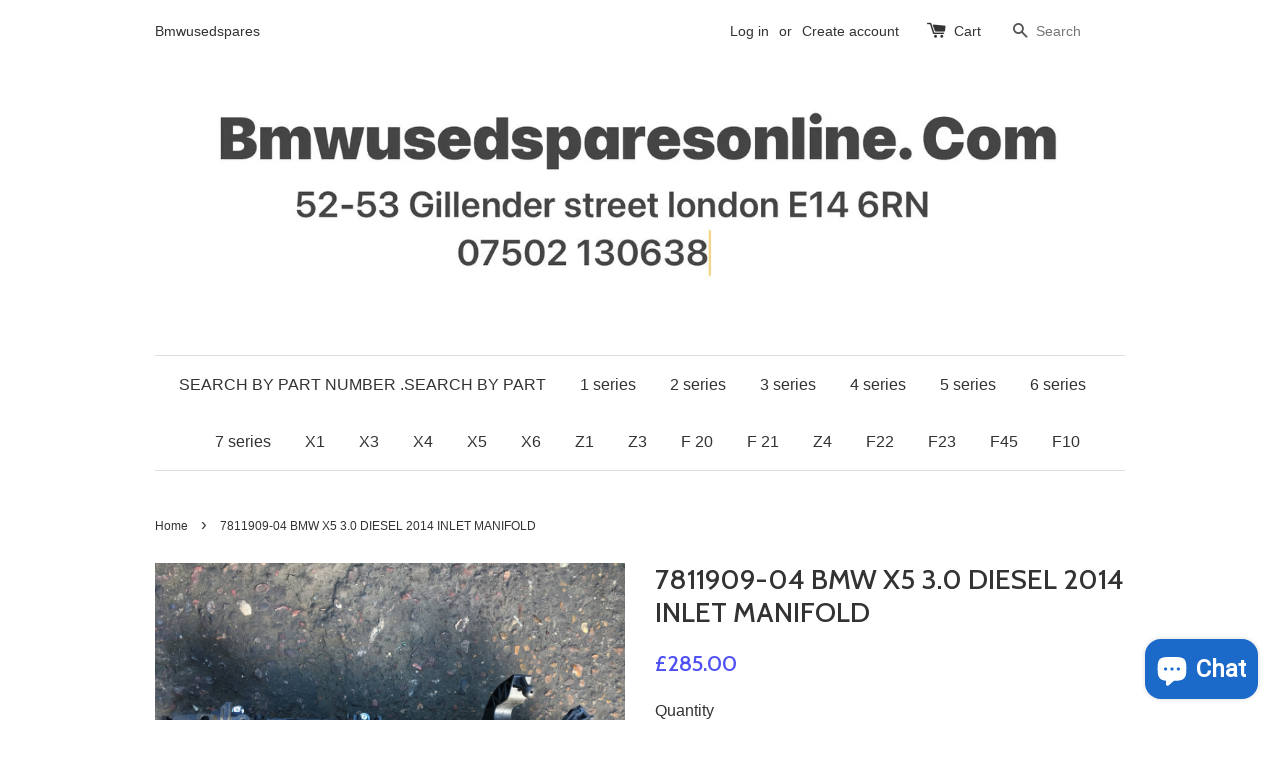

--- FILE ---
content_type: text/html; charset=utf-8
request_url: https://bmwusedsparesonline.com/products/7811909-04-bmw-x5-3-0-diesel-2014-inletmanifold
body_size: 15328
content:
<!doctype html>
<!--[if lt IE 7]><html class="no-js lt-ie9 lt-ie8 lt-ie7" lang="en"> <![endif]-->
<!--[if IE 7]><html class="no-js lt-ie9 lt-ie8" lang="en"> <![endif]-->
<!--[if IE 8]><html class="no-js lt-ie9" lang="en"> <![endif]-->
<!--[if IE 9 ]><html class="ie9 no-js"> <![endif]-->
<!--[if (gt IE 9)|!(IE)]><!--> <html class="no-js"> <!--<![endif]-->
<head>

  <!-- Basic page needs ================================================== -->
  <meta charset="utf-8">
  <meta http-equiv="X-UA-Compatible" content="IE=edge,chrome=1">

  

  <!-- Title and description ================================================== -->
  <title>
  7811909-04 BMW X5 3.0 DIESEL 2014 INLET MANIFOLD &ndash; Bmwusedsparesonline.com
  </title>

  
  <meta name="description" content="Used  BMW X5 3.0 DIESEL INLET MANIFOLD 2014    7811909">
  

  <!-- Social meta ================================================== -->
  

  <meta property="og:type" content="product">
  <meta property="og:title" content="7811909-04 BMW X5 3.0 DIESEL 2014 INLET MANIFOLD">
  <meta property="og:url" content="https://bmwusedsparesonline.com/products/7811909-04-bmw-x5-3-0-diesel-2014-inletmanifold">
  
  <meta property="og:image" content="http://bmwusedsparesonline.com/cdn/shop/products/IMG_2109_grande.JPG?v=1571439104">
  <meta property="og:image:secure_url" content="https://bmwusedsparesonline.com/cdn/shop/products/IMG_2109_grande.JPG?v=1571439104">
  
  <meta property="og:image" content="http://bmwusedsparesonline.com/cdn/shop/products/IMG_2110_grande.JPG?v=1571439104">
  <meta property="og:image:secure_url" content="https://bmwusedsparesonline.com/cdn/shop/products/IMG_2110_grande.JPG?v=1571439104">
  
  <meta property="og:price:amount" content="285.00">
  <meta property="og:price:currency" content="GBP">


  <meta property="og:description" content="Used  BMW X5 3.0 DIESEL INLET MANIFOLD 2014    7811909">

<meta property="og:site_name" content="Bmwusedsparesonline.com">



<meta name="twitter:card" content="summary">




  <meta name="twitter:title" content="7811909-04 BMW X5 3.0 DIESEL 2014 INLET MANIFOLD">
  <meta name="twitter:description" content="Used 
BMW X5 3.0 DIESEL INLET MANIFOLD 2014
   7811909">
  <meta name="twitter:image" content="https://bmwusedsparesonline.com/cdn/shop/products/IMG_2109_medium.JPG?v=1571439104">
  <meta name="twitter:image:width" content="240">
  <meta name="twitter:image:height" content="240">



  <!-- Helpers ================================================== -->
  <link rel="canonical" href="https://bmwusedsparesonline.com/products/7811909-04-bmw-x5-3-0-diesel-2014-inletmanifold">
  <meta name="viewport" content="width=device-width,initial-scale=1">
  <meta name="theme-color" content="#4f51f4">

  <!-- CSS ================================================== -->
  <link href="//bmwusedsparesonline.com/cdn/shop/t/1/assets/timber.scss.css?v=31876525412432381421703094303" rel="stylesheet" type="text/css" media="all" />
  <link href="//bmwusedsparesonline.com/cdn/shop/t/1/assets/theme.scss.css?v=9381262140706373931703094303" rel="stylesheet" type="text/css" media="all" />

  

  
    
    
    <link href="//fonts.googleapis.com/css?family=Cabin:500" rel="stylesheet" type="text/css" media="all" />
  




  <!-- Header hook for plugins ================================================== -->
  <script>window.performance && window.performance.mark && window.performance.mark('shopify.content_for_header.start');</script><meta name="google-site-verification" content="BHWQhyV0_Q-ikcFqm3j15cb2K6kFW32zByVm60pnWJo">
<meta name="facebook-domain-verification" content="jaafb162idpit3861uofe0ir542vpx">
<meta name="facebook-domain-verification" content="jaafb162idpit3861uofe0ir542vpx">
<meta id="shopify-digital-wallet" name="shopify-digital-wallet" content="/10612602/digital_wallets/dialog">
<meta name="shopify-checkout-api-token" content="bd031b1b63bacaf9df3cc6bd3420626f">
<meta id="in-context-paypal-metadata" data-shop-id="10612602" data-venmo-supported="false" data-environment="production" data-locale="en_US" data-paypal-v4="true" data-currency="GBP">
<link rel="alternate" type="application/json+oembed" href="https://bmwusedsparesonline.com/products/7811909-04-bmw-x5-3-0-diesel-2014-inletmanifold.oembed">
<script async="async" src="/checkouts/internal/preloads.js?locale=en-GB"></script>
<link rel="preconnect" href="https://shop.app" crossorigin="anonymous">
<script async="async" src="https://shop.app/checkouts/internal/preloads.js?locale=en-GB&shop_id=10612602" crossorigin="anonymous"></script>
<script id="apple-pay-shop-capabilities" type="application/json">{"shopId":10612602,"countryCode":"GB","currencyCode":"GBP","merchantCapabilities":["supports3DS"],"merchantId":"gid:\/\/shopify\/Shop\/10612602","merchantName":"Bmwusedsparesonline.com","requiredBillingContactFields":["postalAddress","email","phone"],"requiredShippingContactFields":["postalAddress","email","phone"],"shippingType":"shipping","supportedNetworks":["visa","maestro","masterCard","amex","discover","elo"],"total":{"type":"pending","label":"Bmwusedsparesonline.com","amount":"1.00"},"shopifyPaymentsEnabled":true,"supportsSubscriptions":true}</script>
<script id="shopify-features" type="application/json">{"accessToken":"bd031b1b63bacaf9df3cc6bd3420626f","betas":["rich-media-storefront-analytics"],"domain":"bmwusedsparesonline.com","predictiveSearch":true,"shopId":10612602,"locale":"en"}</script>
<script>var Shopify = Shopify || {};
Shopify.shop = "bmwusedsparesonline.myshopify.com";
Shopify.locale = "en";
Shopify.currency = {"active":"GBP","rate":"1.0"};
Shopify.country = "GB";
Shopify.theme = {"name":"launchpad-star","id":58544645,"schema_name":null,"schema_version":null,"theme_store_id":null,"role":"main"};
Shopify.theme.handle = "null";
Shopify.theme.style = {"id":null,"handle":null};
Shopify.cdnHost = "bmwusedsparesonline.com/cdn";
Shopify.routes = Shopify.routes || {};
Shopify.routes.root = "/";</script>
<script type="module">!function(o){(o.Shopify=o.Shopify||{}).modules=!0}(window);</script>
<script>!function(o){function n(){var o=[];function n(){o.push(Array.prototype.slice.apply(arguments))}return n.q=o,n}var t=o.Shopify=o.Shopify||{};t.loadFeatures=n(),t.autoloadFeatures=n()}(window);</script>
<script>
  window.ShopifyPay = window.ShopifyPay || {};
  window.ShopifyPay.apiHost = "shop.app\/pay";
  window.ShopifyPay.redirectState = null;
</script>
<script id="shop-js-analytics" type="application/json">{"pageType":"product"}</script>
<script defer="defer" async type="module" src="//bmwusedsparesonline.com/cdn/shopifycloud/shop-js/modules/v2/client.init-shop-cart-sync_BApSsMSl.en.esm.js"></script>
<script defer="defer" async type="module" src="//bmwusedsparesonline.com/cdn/shopifycloud/shop-js/modules/v2/chunk.common_CBoos6YZ.esm.js"></script>
<script type="module">
  await import("//bmwusedsparesonline.com/cdn/shopifycloud/shop-js/modules/v2/client.init-shop-cart-sync_BApSsMSl.en.esm.js");
await import("//bmwusedsparesonline.com/cdn/shopifycloud/shop-js/modules/v2/chunk.common_CBoos6YZ.esm.js");

  window.Shopify.SignInWithShop?.initShopCartSync?.({"fedCMEnabled":true,"windoidEnabled":true});

</script>
<script>
  window.Shopify = window.Shopify || {};
  if (!window.Shopify.featureAssets) window.Shopify.featureAssets = {};
  window.Shopify.featureAssets['shop-js'] = {"shop-cart-sync":["modules/v2/client.shop-cart-sync_DJczDl9f.en.esm.js","modules/v2/chunk.common_CBoos6YZ.esm.js"],"init-fed-cm":["modules/v2/client.init-fed-cm_BzwGC0Wi.en.esm.js","modules/v2/chunk.common_CBoos6YZ.esm.js"],"init-windoid":["modules/v2/client.init-windoid_BS26ThXS.en.esm.js","modules/v2/chunk.common_CBoos6YZ.esm.js"],"shop-cash-offers":["modules/v2/client.shop-cash-offers_DthCPNIO.en.esm.js","modules/v2/chunk.common_CBoos6YZ.esm.js","modules/v2/chunk.modal_Bu1hFZFC.esm.js"],"shop-button":["modules/v2/client.shop-button_D_JX508o.en.esm.js","modules/v2/chunk.common_CBoos6YZ.esm.js"],"init-shop-email-lookup-coordinator":["modules/v2/client.init-shop-email-lookup-coordinator_DFwWcvrS.en.esm.js","modules/v2/chunk.common_CBoos6YZ.esm.js"],"shop-toast-manager":["modules/v2/client.shop-toast-manager_tEhgP2F9.en.esm.js","modules/v2/chunk.common_CBoos6YZ.esm.js"],"shop-login-button":["modules/v2/client.shop-login-button_DwLgFT0K.en.esm.js","modules/v2/chunk.common_CBoos6YZ.esm.js","modules/v2/chunk.modal_Bu1hFZFC.esm.js"],"avatar":["modules/v2/client.avatar_BTnouDA3.en.esm.js"],"init-shop-cart-sync":["modules/v2/client.init-shop-cart-sync_BApSsMSl.en.esm.js","modules/v2/chunk.common_CBoos6YZ.esm.js"],"pay-button":["modules/v2/client.pay-button_BuNmcIr_.en.esm.js","modules/v2/chunk.common_CBoos6YZ.esm.js"],"init-shop-for-new-customer-accounts":["modules/v2/client.init-shop-for-new-customer-accounts_DrjXSI53.en.esm.js","modules/v2/client.shop-login-button_DwLgFT0K.en.esm.js","modules/v2/chunk.common_CBoos6YZ.esm.js","modules/v2/chunk.modal_Bu1hFZFC.esm.js"],"init-customer-accounts-sign-up":["modules/v2/client.init-customer-accounts-sign-up_TlVCiykN.en.esm.js","modules/v2/client.shop-login-button_DwLgFT0K.en.esm.js","modules/v2/chunk.common_CBoos6YZ.esm.js","modules/v2/chunk.modal_Bu1hFZFC.esm.js"],"shop-follow-button":["modules/v2/client.shop-follow-button_C5D3XtBb.en.esm.js","modules/v2/chunk.common_CBoos6YZ.esm.js","modules/v2/chunk.modal_Bu1hFZFC.esm.js"],"checkout-modal":["modules/v2/client.checkout-modal_8TC_1FUY.en.esm.js","modules/v2/chunk.common_CBoos6YZ.esm.js","modules/v2/chunk.modal_Bu1hFZFC.esm.js"],"init-customer-accounts":["modules/v2/client.init-customer-accounts_C0Oh2ljF.en.esm.js","modules/v2/client.shop-login-button_DwLgFT0K.en.esm.js","modules/v2/chunk.common_CBoos6YZ.esm.js","modules/v2/chunk.modal_Bu1hFZFC.esm.js"],"lead-capture":["modules/v2/client.lead-capture_Cq0gfm7I.en.esm.js","modules/v2/chunk.common_CBoos6YZ.esm.js","modules/v2/chunk.modal_Bu1hFZFC.esm.js"],"shop-login":["modules/v2/client.shop-login_BmtnoEUo.en.esm.js","modules/v2/chunk.common_CBoos6YZ.esm.js","modules/v2/chunk.modal_Bu1hFZFC.esm.js"],"payment-terms":["modules/v2/client.payment-terms_BHOWV7U_.en.esm.js","modules/v2/chunk.common_CBoos6YZ.esm.js","modules/v2/chunk.modal_Bu1hFZFC.esm.js"]};
</script>
<script>(function() {
  var isLoaded = false;
  function asyncLoad() {
    if (isLoaded) return;
    isLoaded = true;
    var urls = ["\/\/static.zotabox.com\/0\/8\/08daa94050b15e9fe83dc2f5abc0954f\/widgets.js?shop=bmwusedsparesonline.myshopify.com","https:\/\/cdn.shopify.com\/s\/files\/1\/0683\/1371\/0892\/files\/splmn-shopify-prod-August-31.min.js?v=1693985059\u0026shop=bmwusedsparesonline.myshopify.com","https:\/\/app.aaawebstore.com\/instagram-feed\/appfiles\/aaa-insta-feed-script_v1.js?shop=bmwusedsparesonline.myshopify.com","https:\/\/cdn.nfcube.com\/instafeed-d4fb5b722a9a2c5b3451c7b1d5da6828.js?shop=bmwusedsparesonline.myshopify.com","https:\/\/fb-likes-popup.companytoolsapp.com\/static\/fb-likes-popup\/1043.js?shop=bmwusedsparesonline.myshopify.com"];
    for (var i = 0; i < urls.length; i++) {
      var s = document.createElement('script');
      s.type = 'text/javascript';
      s.async = true;
      s.src = urls[i];
      var x = document.getElementsByTagName('script')[0];
      x.parentNode.insertBefore(s, x);
    }
  };
  if(window.attachEvent) {
    window.attachEvent('onload', asyncLoad);
  } else {
    window.addEventListener('load', asyncLoad, false);
  }
})();</script>
<script id="__st">var __st={"a":10612602,"offset":0,"reqid":"a6e349d9-d32c-495a-80ca-8c32220be21f-1768868246","pageurl":"bmwusedsparesonline.com\/products\/7811909-04-bmw-x5-3-0-diesel-2014-inletmanifold","u":"1092ef1832c4","p":"product","rtyp":"product","rid":9163988745};</script>
<script>window.ShopifyPaypalV4VisibilityTracking = true;</script>
<script id="captcha-bootstrap">!function(){'use strict';const t='contact',e='account',n='new_comment',o=[[t,t],['blogs',n],['comments',n],[t,'customer']],c=[[e,'customer_login'],[e,'guest_login'],[e,'recover_customer_password'],[e,'create_customer']],r=t=>t.map((([t,e])=>`form[action*='/${t}']:not([data-nocaptcha='true']) input[name='form_type'][value='${e}']`)).join(','),a=t=>()=>t?[...document.querySelectorAll(t)].map((t=>t.form)):[];function s(){const t=[...o],e=r(t);return a(e)}const i='password',u='form_key',d=['recaptcha-v3-token','g-recaptcha-response','h-captcha-response',i],f=()=>{try{return window.sessionStorage}catch{return}},m='__shopify_v',_=t=>t.elements[u];function p(t,e,n=!1){try{const o=window.sessionStorage,c=JSON.parse(o.getItem(e)),{data:r}=function(t){const{data:e,action:n}=t;return t[m]||n?{data:e,action:n}:{data:t,action:n}}(c);for(const[e,n]of Object.entries(r))t.elements[e]&&(t.elements[e].value=n);n&&o.removeItem(e)}catch(o){console.error('form repopulation failed',{error:o})}}const l='form_type',E='cptcha';function T(t){t.dataset[E]=!0}const w=window,h=w.document,L='Shopify',v='ce_forms',y='captcha';let A=!1;((t,e)=>{const n=(g='f06e6c50-85a8-45c8-87d0-21a2b65856fe',I='https://cdn.shopify.com/shopifycloud/storefront-forms-hcaptcha/ce_storefront_forms_captcha_hcaptcha.v1.5.2.iife.js',D={infoText:'Protected by hCaptcha',privacyText:'Privacy',termsText:'Terms'},(t,e,n)=>{const o=w[L][v],c=o.bindForm;if(c)return c(t,g,e,D).then(n);var r;o.q.push([[t,g,e,D],n]),r=I,A||(h.body.append(Object.assign(h.createElement('script'),{id:'captcha-provider',async:!0,src:r})),A=!0)});var g,I,D;w[L]=w[L]||{},w[L][v]=w[L][v]||{},w[L][v].q=[],w[L][y]=w[L][y]||{},w[L][y].protect=function(t,e){n(t,void 0,e),T(t)},Object.freeze(w[L][y]),function(t,e,n,w,h,L){const[v,y,A,g]=function(t,e,n){const i=e?o:[],u=t?c:[],d=[...i,...u],f=r(d),m=r(i),_=r(d.filter((([t,e])=>n.includes(e))));return[a(f),a(m),a(_),s()]}(w,h,L),I=t=>{const e=t.target;return e instanceof HTMLFormElement?e:e&&e.form},D=t=>v().includes(t);t.addEventListener('submit',(t=>{const e=I(t);if(!e)return;const n=D(e)&&!e.dataset.hcaptchaBound&&!e.dataset.recaptchaBound,o=_(e),c=g().includes(e)&&(!o||!o.value);(n||c)&&t.preventDefault(),c&&!n&&(function(t){try{if(!f())return;!function(t){const e=f();if(!e)return;const n=_(t);if(!n)return;const o=n.value;o&&e.removeItem(o)}(t);const e=Array.from(Array(32),(()=>Math.random().toString(36)[2])).join('');!function(t,e){_(t)||t.append(Object.assign(document.createElement('input'),{type:'hidden',name:u})),t.elements[u].value=e}(t,e),function(t,e){const n=f();if(!n)return;const o=[...t.querySelectorAll(`input[type='${i}']`)].map((({name:t})=>t)),c=[...d,...o],r={};for(const[a,s]of new FormData(t).entries())c.includes(a)||(r[a]=s);n.setItem(e,JSON.stringify({[m]:1,action:t.action,data:r}))}(t,e)}catch(e){console.error('failed to persist form',e)}}(e),e.submit())}));const S=(t,e)=>{t&&!t.dataset[E]&&(n(t,e.some((e=>e===t))),T(t))};for(const o of['focusin','change'])t.addEventListener(o,(t=>{const e=I(t);D(e)&&S(e,y())}));const B=e.get('form_key'),M=e.get(l),P=B&&M;t.addEventListener('DOMContentLoaded',(()=>{const t=y();if(P)for(const e of t)e.elements[l].value===M&&p(e,B);[...new Set([...A(),...v().filter((t=>'true'===t.dataset.shopifyCaptcha))])].forEach((e=>S(e,t)))}))}(h,new URLSearchParams(w.location.search),n,t,e,['guest_login'])})(!0,!0)}();</script>
<script integrity="sha256-4kQ18oKyAcykRKYeNunJcIwy7WH5gtpwJnB7kiuLZ1E=" data-source-attribution="shopify.loadfeatures" defer="defer" src="//bmwusedsparesonline.com/cdn/shopifycloud/storefront/assets/storefront/load_feature-a0a9edcb.js" crossorigin="anonymous"></script>
<script crossorigin="anonymous" defer="defer" src="//bmwusedsparesonline.com/cdn/shopifycloud/storefront/assets/shopify_pay/storefront-65b4c6d7.js?v=20250812"></script>
<script data-source-attribution="shopify.dynamic_checkout.dynamic.init">var Shopify=Shopify||{};Shopify.PaymentButton=Shopify.PaymentButton||{isStorefrontPortableWallets:!0,init:function(){window.Shopify.PaymentButton.init=function(){};var t=document.createElement("script");t.src="https://bmwusedsparesonline.com/cdn/shopifycloud/portable-wallets/latest/portable-wallets.en.js",t.type="module",document.head.appendChild(t)}};
</script>
<script data-source-attribution="shopify.dynamic_checkout.buyer_consent">
  function portableWalletsHideBuyerConsent(e){var t=document.getElementById("shopify-buyer-consent"),n=document.getElementById("shopify-subscription-policy-button");t&&n&&(t.classList.add("hidden"),t.setAttribute("aria-hidden","true"),n.removeEventListener("click",e))}function portableWalletsShowBuyerConsent(e){var t=document.getElementById("shopify-buyer-consent"),n=document.getElementById("shopify-subscription-policy-button");t&&n&&(t.classList.remove("hidden"),t.removeAttribute("aria-hidden"),n.addEventListener("click",e))}window.Shopify?.PaymentButton&&(window.Shopify.PaymentButton.hideBuyerConsent=portableWalletsHideBuyerConsent,window.Shopify.PaymentButton.showBuyerConsent=portableWalletsShowBuyerConsent);
</script>
<script data-source-attribution="shopify.dynamic_checkout.cart.bootstrap">document.addEventListener("DOMContentLoaded",(function(){function t(){return document.querySelector("shopify-accelerated-checkout-cart, shopify-accelerated-checkout")}if(t())Shopify.PaymentButton.init();else{new MutationObserver((function(e,n){t()&&(Shopify.PaymentButton.init(),n.disconnect())})).observe(document.body,{childList:!0,subtree:!0})}}));
</script>
<link id="shopify-accelerated-checkout-styles" rel="stylesheet" media="screen" href="https://bmwusedsparesonline.com/cdn/shopifycloud/portable-wallets/latest/accelerated-checkout-backwards-compat.css" crossorigin="anonymous">
<style id="shopify-accelerated-checkout-cart">
        #shopify-buyer-consent {
  margin-top: 1em;
  display: inline-block;
  width: 100%;
}

#shopify-buyer-consent.hidden {
  display: none;
}

#shopify-subscription-policy-button {
  background: none;
  border: none;
  padding: 0;
  text-decoration: underline;
  font-size: inherit;
  cursor: pointer;
}

#shopify-subscription-policy-button::before {
  box-shadow: none;
}

      </style>

<script>window.performance && window.performance.mark && window.performance.mark('shopify.content_for_header.end');</script>

  

<!--[if lt IE 9]>
<script src="//cdnjs.cloudflare.com/ajax/libs/html5shiv/3.7.2/html5shiv.min.js" type="text/javascript"></script>
<script src="//bmwusedsparesonline.com/cdn/shop/t/1/assets/respond.min.js?v=52248677837542619231447576415" type="text/javascript"></script>
<link href="//bmwusedsparesonline.com/cdn/shop/t/1/assets/respond-proxy.html" id="respond-proxy" rel="respond-proxy" />
<link href="//bmwusedsparesonline.com/search?q=f2322e4ecfc75593f93fffd6dba2a4c0" id="respond-redirect" rel="respond-redirect" />
<script src="//bmwusedsparesonline.com/search?q=f2322e4ecfc75593f93fffd6dba2a4c0" type="text/javascript"></script>
<![endif]-->



  <script src="//ajax.googleapis.com/ajax/libs/jquery/1.11.0/jquery.min.js" type="text/javascript"></script>
  <script src="//bmwusedsparesonline.com/cdn/shop/t/1/assets/modernizr.min.js?v=26620055551102246001447576415" type="text/javascript"></script>

  
  

<script src="//staticxx.s3.amazonaws.com/aio_stats_lib_v1.min.js?v=1.0"></script><script src="https://cdn.shopify.com/extensions/e4b3a77b-20c9-4161-b1bb-deb87046128d/inbox-1253/assets/inbox-chat-loader.js" type="text/javascript" defer="defer"></script>
<link href="https://monorail-edge.shopifysvc.com" rel="dns-prefetch">
<script>(function(){if ("sendBeacon" in navigator && "performance" in window) {try {var session_token_from_headers = performance.getEntriesByType('navigation')[0].serverTiming.find(x => x.name == '_s').description;} catch {var session_token_from_headers = undefined;}var session_cookie_matches = document.cookie.match(/_shopify_s=([^;]*)/);var session_token_from_cookie = session_cookie_matches && session_cookie_matches.length === 2 ? session_cookie_matches[1] : "";var session_token = session_token_from_headers || session_token_from_cookie || "";function handle_abandonment_event(e) {var entries = performance.getEntries().filter(function(entry) {return /monorail-edge.shopifysvc.com/.test(entry.name);});if (!window.abandonment_tracked && entries.length === 0) {window.abandonment_tracked = true;var currentMs = Date.now();var navigation_start = performance.timing.navigationStart;var payload = {shop_id: 10612602,url: window.location.href,navigation_start,duration: currentMs - navigation_start,session_token,page_type: "product"};window.navigator.sendBeacon("https://monorail-edge.shopifysvc.com/v1/produce", JSON.stringify({schema_id: "online_store_buyer_site_abandonment/1.1",payload: payload,metadata: {event_created_at_ms: currentMs,event_sent_at_ms: currentMs}}));}}window.addEventListener('pagehide', handle_abandonment_event);}}());</script>
<script id="web-pixels-manager-setup">(function e(e,d,r,n,o){if(void 0===o&&(o={}),!Boolean(null===(a=null===(i=window.Shopify)||void 0===i?void 0:i.analytics)||void 0===a?void 0:a.replayQueue)){var i,a;window.Shopify=window.Shopify||{};var t=window.Shopify;t.analytics=t.analytics||{};var s=t.analytics;s.replayQueue=[],s.publish=function(e,d,r){return s.replayQueue.push([e,d,r]),!0};try{self.performance.mark("wpm:start")}catch(e){}var l=function(){var e={modern:/Edge?\/(1{2}[4-9]|1[2-9]\d|[2-9]\d{2}|\d{4,})\.\d+(\.\d+|)|Firefox\/(1{2}[4-9]|1[2-9]\d|[2-9]\d{2}|\d{4,})\.\d+(\.\d+|)|Chrom(ium|e)\/(9{2}|\d{3,})\.\d+(\.\d+|)|(Maci|X1{2}).+ Version\/(15\.\d+|(1[6-9]|[2-9]\d|\d{3,})\.\d+)([,.]\d+|)( \(\w+\)|)( Mobile\/\w+|) Safari\/|Chrome.+OPR\/(9{2}|\d{3,})\.\d+\.\d+|(CPU[ +]OS|iPhone[ +]OS|CPU[ +]iPhone|CPU IPhone OS|CPU iPad OS)[ +]+(15[._]\d+|(1[6-9]|[2-9]\d|\d{3,})[._]\d+)([._]\d+|)|Android:?[ /-](13[3-9]|1[4-9]\d|[2-9]\d{2}|\d{4,})(\.\d+|)(\.\d+|)|Android.+Firefox\/(13[5-9]|1[4-9]\d|[2-9]\d{2}|\d{4,})\.\d+(\.\d+|)|Android.+Chrom(ium|e)\/(13[3-9]|1[4-9]\d|[2-9]\d{2}|\d{4,})\.\d+(\.\d+|)|SamsungBrowser\/([2-9]\d|\d{3,})\.\d+/,legacy:/Edge?\/(1[6-9]|[2-9]\d|\d{3,})\.\d+(\.\d+|)|Firefox\/(5[4-9]|[6-9]\d|\d{3,})\.\d+(\.\d+|)|Chrom(ium|e)\/(5[1-9]|[6-9]\d|\d{3,})\.\d+(\.\d+|)([\d.]+$|.*Safari\/(?![\d.]+ Edge\/[\d.]+$))|(Maci|X1{2}).+ Version\/(10\.\d+|(1[1-9]|[2-9]\d|\d{3,})\.\d+)([,.]\d+|)( \(\w+\)|)( Mobile\/\w+|) Safari\/|Chrome.+OPR\/(3[89]|[4-9]\d|\d{3,})\.\d+\.\d+|(CPU[ +]OS|iPhone[ +]OS|CPU[ +]iPhone|CPU IPhone OS|CPU iPad OS)[ +]+(10[._]\d+|(1[1-9]|[2-9]\d|\d{3,})[._]\d+)([._]\d+|)|Android:?[ /-](13[3-9]|1[4-9]\d|[2-9]\d{2}|\d{4,})(\.\d+|)(\.\d+|)|Mobile Safari.+OPR\/([89]\d|\d{3,})\.\d+\.\d+|Android.+Firefox\/(13[5-9]|1[4-9]\d|[2-9]\d{2}|\d{4,})\.\d+(\.\d+|)|Android.+Chrom(ium|e)\/(13[3-9]|1[4-9]\d|[2-9]\d{2}|\d{4,})\.\d+(\.\d+|)|Android.+(UC? ?Browser|UCWEB|U3)[ /]?(15\.([5-9]|\d{2,})|(1[6-9]|[2-9]\d|\d{3,})\.\d+)\.\d+|SamsungBrowser\/(5\.\d+|([6-9]|\d{2,})\.\d+)|Android.+MQ{2}Browser\/(14(\.(9|\d{2,})|)|(1[5-9]|[2-9]\d|\d{3,})(\.\d+|))(\.\d+|)|K[Aa][Ii]OS\/(3\.\d+|([4-9]|\d{2,})\.\d+)(\.\d+|)/},d=e.modern,r=e.legacy,n=navigator.userAgent;return n.match(d)?"modern":n.match(r)?"legacy":"unknown"}(),u="modern"===l?"modern":"legacy",c=(null!=n?n:{modern:"",legacy:""})[u],f=function(e){return[e.baseUrl,"/wpm","/b",e.hashVersion,"modern"===e.buildTarget?"m":"l",".js"].join("")}({baseUrl:d,hashVersion:r,buildTarget:u}),m=function(e){var d=e.version,r=e.bundleTarget,n=e.surface,o=e.pageUrl,i=e.monorailEndpoint;return{emit:function(e){var a=e.status,t=e.errorMsg,s=(new Date).getTime(),l=JSON.stringify({metadata:{event_sent_at_ms:s},events:[{schema_id:"web_pixels_manager_load/3.1",payload:{version:d,bundle_target:r,page_url:o,status:a,surface:n,error_msg:t},metadata:{event_created_at_ms:s}}]});if(!i)return console&&console.warn&&console.warn("[Web Pixels Manager] No Monorail endpoint provided, skipping logging."),!1;try{return self.navigator.sendBeacon.bind(self.navigator)(i,l)}catch(e){}var u=new XMLHttpRequest;try{return u.open("POST",i,!0),u.setRequestHeader("Content-Type","text/plain"),u.send(l),!0}catch(e){return console&&console.warn&&console.warn("[Web Pixels Manager] Got an unhandled error while logging to Monorail."),!1}}}}({version:r,bundleTarget:l,surface:e.surface,pageUrl:self.location.href,monorailEndpoint:e.monorailEndpoint});try{o.browserTarget=l,function(e){var d=e.src,r=e.async,n=void 0===r||r,o=e.onload,i=e.onerror,a=e.sri,t=e.scriptDataAttributes,s=void 0===t?{}:t,l=document.createElement("script"),u=document.querySelector("head"),c=document.querySelector("body");if(l.async=n,l.src=d,a&&(l.integrity=a,l.crossOrigin="anonymous"),s)for(var f in s)if(Object.prototype.hasOwnProperty.call(s,f))try{l.dataset[f]=s[f]}catch(e){}if(o&&l.addEventListener("load",o),i&&l.addEventListener("error",i),u)u.appendChild(l);else{if(!c)throw new Error("Did not find a head or body element to append the script");c.appendChild(l)}}({src:f,async:!0,onload:function(){if(!function(){var e,d;return Boolean(null===(d=null===(e=window.Shopify)||void 0===e?void 0:e.analytics)||void 0===d?void 0:d.initialized)}()){var d=window.webPixelsManager.init(e)||void 0;if(d){var r=window.Shopify.analytics;r.replayQueue.forEach((function(e){var r=e[0],n=e[1],o=e[2];d.publishCustomEvent(r,n,o)})),r.replayQueue=[],r.publish=d.publishCustomEvent,r.visitor=d.visitor,r.initialized=!0}}},onerror:function(){return m.emit({status:"failed",errorMsg:"".concat(f," has failed to load")})},sri:function(e){var d=/^sha384-[A-Za-z0-9+/=]+$/;return"string"==typeof e&&d.test(e)}(c)?c:"",scriptDataAttributes:o}),m.emit({status:"loading"})}catch(e){m.emit({status:"failed",errorMsg:(null==e?void 0:e.message)||"Unknown error"})}}})({shopId: 10612602,storefrontBaseUrl: "https://bmwusedsparesonline.com",extensionsBaseUrl: "https://extensions.shopifycdn.com/cdn/shopifycloud/web-pixels-manager",monorailEndpoint: "https://monorail-edge.shopifysvc.com/unstable/produce_batch",surface: "storefront-renderer",enabledBetaFlags: ["2dca8a86"],webPixelsConfigList: [{"id":"2748514691","configuration":"{\"pixelId\":\"51081886-2476-473a-aa78-e97d642078a1\"}","eventPayloadVersion":"v1","runtimeContext":"STRICT","scriptVersion":"c119f01612c13b62ab52809eb08154bb","type":"APP","apiClientId":2556259,"privacyPurposes":["ANALYTICS","MARKETING","SALE_OF_DATA"],"dataSharingAdjustments":{"protectedCustomerApprovalScopes":["read_customer_address","read_customer_email","read_customer_name","read_customer_personal_data","read_customer_phone"]}},{"id":"917504387","configuration":"{\"config\":\"{\\\"google_tag_ids\\\":[\\\"G-0D0VXZLNB3\\\",\\\"AW-851015355\\\",\\\"GT-PBGN7D2\\\"],\\\"target_country\\\":\\\"GB\\\",\\\"gtag_events\\\":[{\\\"type\\\":\\\"begin_checkout\\\",\\\"action_label\\\":[\\\"G-0D0VXZLNB3\\\",\\\"AW-851015355\\\/WJirCJiN5bAYELvt5ZUD\\\"]},{\\\"type\\\":\\\"search\\\",\\\"action_label\\\":[\\\"G-0D0VXZLNB3\\\",\\\"AW-851015355\\\/fP6lCJKN5bAYELvt5ZUD\\\"]},{\\\"type\\\":\\\"view_item\\\",\\\"action_label\\\":[\\\"G-0D0VXZLNB3\\\",\\\"AW-851015355\\\/y-puCI-N5bAYELvt5ZUD\\\",\\\"MC-TQE2VHKF1W\\\"]},{\\\"type\\\":\\\"purchase\\\",\\\"action_label\\\":[\\\"G-0D0VXZLNB3\\\",\\\"AW-851015355\\\/cLm8CImN5bAYELvt5ZUD\\\",\\\"MC-TQE2VHKF1W\\\"]},{\\\"type\\\":\\\"page_view\\\",\\\"action_label\\\":[\\\"G-0D0VXZLNB3\\\",\\\"AW-851015355\\\/b8qECIyN5bAYELvt5ZUD\\\",\\\"MC-TQE2VHKF1W\\\"]},{\\\"type\\\":\\\"add_payment_info\\\",\\\"action_label\\\":[\\\"G-0D0VXZLNB3\\\",\\\"AW-851015355\\\/Svk2CJuN5bAYELvt5ZUD\\\"]},{\\\"type\\\":\\\"add_to_cart\\\",\\\"action_label\\\":[\\\"G-0D0VXZLNB3\\\",\\\"AW-851015355\\\/IKS3CJWN5bAYELvt5ZUD\\\"]}],\\\"enable_monitoring_mode\\\":false}\"}","eventPayloadVersion":"v1","runtimeContext":"OPEN","scriptVersion":"b2a88bafab3e21179ed38636efcd8a93","type":"APP","apiClientId":1780363,"privacyPurposes":[],"dataSharingAdjustments":{"protectedCustomerApprovalScopes":["read_customer_address","read_customer_email","read_customer_name","read_customer_personal_data","read_customer_phone"]}},{"id":"169050225","configuration":"{\"pixel_id\":\"966655410501208\",\"pixel_type\":\"facebook_pixel\",\"metaapp_system_user_token\":\"-\"}","eventPayloadVersion":"v1","runtimeContext":"OPEN","scriptVersion":"ca16bc87fe92b6042fbaa3acc2fbdaa6","type":"APP","apiClientId":2329312,"privacyPurposes":["ANALYTICS","MARKETING","SALE_OF_DATA"],"dataSharingAdjustments":{"protectedCustomerApprovalScopes":["read_customer_address","read_customer_email","read_customer_name","read_customer_personal_data","read_customer_phone"]}},{"id":"50069617","configuration":"{\"tagID\":\"2613054425472\"}","eventPayloadVersion":"v1","runtimeContext":"STRICT","scriptVersion":"18031546ee651571ed29edbe71a3550b","type":"APP","apiClientId":3009811,"privacyPurposes":["ANALYTICS","MARKETING","SALE_OF_DATA"],"dataSharingAdjustments":{"protectedCustomerApprovalScopes":["read_customer_address","read_customer_email","read_customer_name","read_customer_personal_data","read_customer_phone"]}},{"id":"173900163","eventPayloadVersion":"v1","runtimeContext":"LAX","scriptVersion":"1","type":"CUSTOM","privacyPurposes":["ANALYTICS"],"name":"Google Analytics tag (migrated)"},{"id":"shopify-app-pixel","configuration":"{}","eventPayloadVersion":"v1","runtimeContext":"STRICT","scriptVersion":"0450","apiClientId":"shopify-pixel","type":"APP","privacyPurposes":["ANALYTICS","MARKETING"]},{"id":"shopify-custom-pixel","eventPayloadVersion":"v1","runtimeContext":"LAX","scriptVersion":"0450","apiClientId":"shopify-pixel","type":"CUSTOM","privacyPurposes":["ANALYTICS","MARKETING"]}],isMerchantRequest: false,initData: {"shop":{"name":"Bmwusedsparesonline.com","paymentSettings":{"currencyCode":"GBP"},"myshopifyDomain":"bmwusedsparesonline.myshopify.com","countryCode":"GB","storefrontUrl":"https:\/\/bmwusedsparesonline.com"},"customer":null,"cart":null,"checkout":null,"productVariants":[{"price":{"amount":285.0,"currencyCode":"GBP"},"product":{"title":"7811909-04 BMW X5 3.0 DIESEL 2014 INLET MANIFOLD","vendor":"mdct16\/4\/20","id":"9163988745","untranslatedTitle":"7811909-04 BMW X5 3.0 DIESEL 2014 INLET MANIFOLD","url":"\/products\/7811909-04-bmw-x5-3-0-diesel-2014-inletmanifold","type":"Inlet manifold"},"id":"33686441417","image":{"src":"\/\/bmwusedsparesonline.com\/cdn\/shop\/products\/IMG_2109.JPG?v=1571439104"},"sku":"7811909","title":"Default Title","untranslatedTitle":"Default Title"}],"purchasingCompany":null},},"https://bmwusedsparesonline.com/cdn","fcfee988w5aeb613cpc8e4bc33m6693e112",{"modern":"","legacy":""},{"shopId":"10612602","storefrontBaseUrl":"https:\/\/bmwusedsparesonline.com","extensionBaseUrl":"https:\/\/extensions.shopifycdn.com\/cdn\/shopifycloud\/web-pixels-manager","surface":"storefront-renderer","enabledBetaFlags":"[\"2dca8a86\"]","isMerchantRequest":"false","hashVersion":"fcfee988w5aeb613cpc8e4bc33m6693e112","publish":"custom","events":"[[\"page_viewed\",{}],[\"product_viewed\",{\"productVariant\":{\"price\":{\"amount\":285.0,\"currencyCode\":\"GBP\"},\"product\":{\"title\":\"7811909-04 BMW X5 3.0 DIESEL 2014 INLET MANIFOLD\",\"vendor\":\"mdct16\/4\/20\",\"id\":\"9163988745\",\"untranslatedTitle\":\"7811909-04 BMW X5 3.0 DIESEL 2014 INLET MANIFOLD\",\"url\":\"\/products\/7811909-04-bmw-x5-3-0-diesel-2014-inletmanifold\",\"type\":\"Inlet manifold\"},\"id\":\"33686441417\",\"image\":{\"src\":\"\/\/bmwusedsparesonline.com\/cdn\/shop\/products\/IMG_2109.JPG?v=1571439104\"},\"sku\":\"7811909\",\"title\":\"Default Title\",\"untranslatedTitle\":\"Default Title\"}}]]"});</script><script>
  window.ShopifyAnalytics = window.ShopifyAnalytics || {};
  window.ShopifyAnalytics.meta = window.ShopifyAnalytics.meta || {};
  window.ShopifyAnalytics.meta.currency = 'GBP';
  var meta = {"product":{"id":9163988745,"gid":"gid:\/\/shopify\/Product\/9163988745","vendor":"mdct16\/4\/20","type":"Inlet manifold","handle":"7811909-04-bmw-x5-3-0-diesel-2014-inletmanifold","variants":[{"id":33686441417,"price":28500,"name":"7811909-04 BMW X5 3.0 DIESEL 2014 INLET MANIFOLD","public_title":null,"sku":"7811909"}],"remote":false},"page":{"pageType":"product","resourceType":"product","resourceId":9163988745,"requestId":"a6e349d9-d32c-495a-80ca-8c32220be21f-1768868246"}};
  for (var attr in meta) {
    window.ShopifyAnalytics.meta[attr] = meta[attr];
  }
</script>
<script class="analytics">
  (function () {
    var customDocumentWrite = function(content) {
      var jquery = null;

      if (window.jQuery) {
        jquery = window.jQuery;
      } else if (window.Checkout && window.Checkout.$) {
        jquery = window.Checkout.$;
      }

      if (jquery) {
        jquery('body').append(content);
      }
    };

    var hasLoggedConversion = function(token) {
      if (token) {
        return document.cookie.indexOf('loggedConversion=' + token) !== -1;
      }
      return false;
    }

    var setCookieIfConversion = function(token) {
      if (token) {
        var twoMonthsFromNow = new Date(Date.now());
        twoMonthsFromNow.setMonth(twoMonthsFromNow.getMonth() + 2);

        document.cookie = 'loggedConversion=' + token + '; expires=' + twoMonthsFromNow;
      }
    }

    var trekkie = window.ShopifyAnalytics.lib = window.trekkie = window.trekkie || [];
    if (trekkie.integrations) {
      return;
    }
    trekkie.methods = [
      'identify',
      'page',
      'ready',
      'track',
      'trackForm',
      'trackLink'
    ];
    trekkie.factory = function(method) {
      return function() {
        var args = Array.prototype.slice.call(arguments);
        args.unshift(method);
        trekkie.push(args);
        return trekkie;
      };
    };
    for (var i = 0; i < trekkie.methods.length; i++) {
      var key = trekkie.methods[i];
      trekkie[key] = trekkie.factory(key);
    }
    trekkie.load = function(config) {
      trekkie.config = config || {};
      trekkie.config.initialDocumentCookie = document.cookie;
      var first = document.getElementsByTagName('script')[0];
      var script = document.createElement('script');
      script.type = 'text/javascript';
      script.onerror = function(e) {
        var scriptFallback = document.createElement('script');
        scriptFallback.type = 'text/javascript';
        scriptFallback.onerror = function(error) {
                var Monorail = {
      produce: function produce(monorailDomain, schemaId, payload) {
        var currentMs = new Date().getTime();
        var event = {
          schema_id: schemaId,
          payload: payload,
          metadata: {
            event_created_at_ms: currentMs,
            event_sent_at_ms: currentMs
          }
        };
        return Monorail.sendRequest("https://" + monorailDomain + "/v1/produce", JSON.stringify(event));
      },
      sendRequest: function sendRequest(endpointUrl, payload) {
        // Try the sendBeacon API
        if (window && window.navigator && typeof window.navigator.sendBeacon === 'function' && typeof window.Blob === 'function' && !Monorail.isIos12()) {
          var blobData = new window.Blob([payload], {
            type: 'text/plain'
          });

          if (window.navigator.sendBeacon(endpointUrl, blobData)) {
            return true;
          } // sendBeacon was not successful

        } // XHR beacon

        var xhr = new XMLHttpRequest();

        try {
          xhr.open('POST', endpointUrl);
          xhr.setRequestHeader('Content-Type', 'text/plain');
          xhr.send(payload);
        } catch (e) {
          console.log(e);
        }

        return false;
      },
      isIos12: function isIos12() {
        return window.navigator.userAgent.lastIndexOf('iPhone; CPU iPhone OS 12_') !== -1 || window.navigator.userAgent.lastIndexOf('iPad; CPU OS 12_') !== -1;
      }
    };
    Monorail.produce('monorail-edge.shopifysvc.com',
      'trekkie_storefront_load_errors/1.1',
      {shop_id: 10612602,
      theme_id: 58544645,
      app_name: "storefront",
      context_url: window.location.href,
      source_url: "//bmwusedsparesonline.com/cdn/s/trekkie.storefront.cd680fe47e6c39ca5d5df5f0a32d569bc48c0f27.min.js"});

        };
        scriptFallback.async = true;
        scriptFallback.src = '//bmwusedsparesonline.com/cdn/s/trekkie.storefront.cd680fe47e6c39ca5d5df5f0a32d569bc48c0f27.min.js';
        first.parentNode.insertBefore(scriptFallback, first);
      };
      script.async = true;
      script.src = '//bmwusedsparesonline.com/cdn/s/trekkie.storefront.cd680fe47e6c39ca5d5df5f0a32d569bc48c0f27.min.js';
      first.parentNode.insertBefore(script, first);
    };
    trekkie.load(
      {"Trekkie":{"appName":"storefront","development":false,"defaultAttributes":{"shopId":10612602,"isMerchantRequest":null,"themeId":58544645,"themeCityHash":"17077199014361695433","contentLanguage":"en","currency":"GBP","eventMetadataId":"aa6af926-ca63-43cd-aaed-6908703e7055"},"isServerSideCookieWritingEnabled":true,"monorailRegion":"shop_domain","enabledBetaFlags":["65f19447"]},"Session Attribution":{},"S2S":{"facebookCapiEnabled":true,"source":"trekkie-storefront-renderer","apiClientId":580111}}
    );

    var loaded = false;
    trekkie.ready(function() {
      if (loaded) return;
      loaded = true;

      window.ShopifyAnalytics.lib = window.trekkie;

      var originalDocumentWrite = document.write;
      document.write = customDocumentWrite;
      try { window.ShopifyAnalytics.merchantGoogleAnalytics.call(this); } catch(error) {};
      document.write = originalDocumentWrite;

      window.ShopifyAnalytics.lib.page(null,{"pageType":"product","resourceType":"product","resourceId":9163988745,"requestId":"a6e349d9-d32c-495a-80ca-8c32220be21f-1768868246","shopifyEmitted":true});

      var match = window.location.pathname.match(/checkouts\/(.+)\/(thank_you|post_purchase)/)
      var token = match? match[1]: undefined;
      if (!hasLoggedConversion(token)) {
        setCookieIfConversion(token);
        window.ShopifyAnalytics.lib.track("Viewed Product",{"currency":"GBP","variantId":33686441417,"productId":9163988745,"productGid":"gid:\/\/shopify\/Product\/9163988745","name":"7811909-04 BMW X5 3.0 DIESEL 2014 INLET MANIFOLD","price":"285.00","sku":"7811909","brand":"mdct16\/4\/20","variant":null,"category":"Inlet manifold","nonInteraction":true,"remote":false},undefined,undefined,{"shopifyEmitted":true});
      window.ShopifyAnalytics.lib.track("monorail:\/\/trekkie_storefront_viewed_product\/1.1",{"currency":"GBP","variantId":33686441417,"productId":9163988745,"productGid":"gid:\/\/shopify\/Product\/9163988745","name":"7811909-04 BMW X5 3.0 DIESEL 2014 INLET MANIFOLD","price":"285.00","sku":"7811909","brand":"mdct16\/4\/20","variant":null,"category":"Inlet manifold","nonInteraction":true,"remote":false,"referer":"https:\/\/bmwusedsparesonline.com\/products\/7811909-04-bmw-x5-3-0-diesel-2014-inletmanifold"});
      }
    });


        var eventsListenerScript = document.createElement('script');
        eventsListenerScript.async = true;
        eventsListenerScript.src = "//bmwusedsparesonline.com/cdn/shopifycloud/storefront/assets/shop_events_listener-3da45d37.js";
        document.getElementsByTagName('head')[0].appendChild(eventsListenerScript);

})();</script>
  <script>
  if (!window.ga || (window.ga && typeof window.ga !== 'function')) {
    window.ga = function ga() {
      (window.ga.q = window.ga.q || []).push(arguments);
      if (window.Shopify && window.Shopify.analytics && typeof window.Shopify.analytics.publish === 'function') {
        window.Shopify.analytics.publish("ga_stub_called", {}, {sendTo: "google_osp_migration"});
      }
      console.error("Shopify's Google Analytics stub called with:", Array.from(arguments), "\nSee https://help.shopify.com/manual/promoting-marketing/pixels/pixel-migration#google for more information.");
    };
    if (window.Shopify && window.Shopify.analytics && typeof window.Shopify.analytics.publish === 'function') {
      window.Shopify.analytics.publish("ga_stub_initialized", {}, {sendTo: "google_osp_migration"});
    }
  }
</script>
<script
  defer
  src="https://bmwusedsparesonline.com/cdn/shopifycloud/perf-kit/shopify-perf-kit-3.0.4.min.js"
  data-application="storefront-renderer"
  data-shop-id="10612602"
  data-render-region="gcp-us-east1"
  data-page-type="product"
  data-theme-instance-id="58544645"
  data-theme-name=""
  data-theme-version=""
  data-monorail-region="shop_domain"
  data-resource-timing-sampling-rate="10"
  data-shs="true"
  data-shs-beacon="true"
  data-shs-export-with-fetch="true"
  data-shs-logs-sample-rate="1"
  data-shs-beacon-endpoint="https://bmwusedsparesonline.com/api/collect"
></script>
</head>

<body id="7811909-04-bmw-x5-3-0-diesel-2014-inlet-manifold" class="template-product" >

  <div class="header-bar">
  <div class="wrapper medium-down--hide">
    <div class="large--display-table">

      <div class="header-bar__left large--display-table-cell">

        

        

        
          <div class="header-bar__module header-bar__message">
            Bmwusedspares
          </div>
        

      </div>

      <div class="header-bar__right large--display-table-cell">

        
          <ul class="header-bar__module header-bar__module--list">
            
              <li>
                <a href="/account/login" id="customer_login_link">Log in</a>
              </li>
              <li>
                or
              </li>
              <li>
                <a href="/account/register" id="customer_register_link">Create account</a>
              </li>
            
          </ul>
        

        <div class="header-bar__module">
          <span class="header-bar__sep" aria-hidden="true"></span>
          <a href="/cart" class="cart-page-link">
            <span class="icon icon-cart header-bar__cart-icon" aria-hidden="true"></span>
          </a>
        </div>

        <div class="header-bar__module">
          <a href="/cart" class="cart-page-link">
            Cart<span class="hidden-count">:</span>
            <span class="cart-count header-bar__cart-count hidden-count">0</span>
          </a>
        </div>

        
          
            <div class="header-bar__module header-bar__search">
              


  <form action="/search" method="get" class="header-bar__search-form clearfix" role="search">
    
    <button type="submit" class="btn icon-fallback-text header-bar__search-submit">
      <span class="icon icon-search" aria-hidden="true"></span>
      <span class="fallback-text">Search</span>
    </button>
    <input type="search" name="q" value="" aria-label="Search" class="header-bar__search-input" placeholder="Search">
  </form>


            </div>
          
        

      </div>
    </div>
  </div>
  <div class="wrapper large--hide">
    <button type="button" class="mobile-nav-trigger" id="MobileNavTrigger">
      <span class="icon icon-hamburger" aria-hidden="true"></span>
      Menu
    </button>
    <a href="/cart" class="cart-page-link mobile-cart-page-link">
      <span class="icon icon-cart header-bar__cart-icon" aria-hidden="true"></span>
      Cart
      <span class="cart-count  hidden-count">0</span>
    </a>
  </div>
  <ul id="MobileNav" class="mobile-nav large--hide">
  
  
  
  <li class="mobile-nav__link" aria-haspopup="true">
    
      <a href="/pages/1-series" class="mobile-nav">
        SEARCH BY PART NUMBER .SEARCH BY PART
      </a>
    
  </li>
  
  
  <li class="mobile-nav__link" aria-haspopup="true">
    
      <a href="/collections/1-series" class="mobile-nav">
        1 series
      </a>
    
  </li>
  
  
  <li class="mobile-nav__link" aria-haspopup="true">
    
      <a href="/collections/2-series" class="mobile-nav">
        2 series 
      </a>
    
  </li>
  
  
  <li class="mobile-nav__link" aria-haspopup="true">
    
      <a href="/collections/3-series-e46" class="mobile-nav">
        3 series 
      </a>
    
  </li>
  
  
  <li class="mobile-nav__link" aria-haspopup="true">
    
      <a href="/collections/4-series" class="mobile-nav">
        4 series 
      </a>
    
  </li>
  
  
  <li class="mobile-nav__link" aria-haspopup="true">
    
      <a href="/collections/5-series" class="mobile-nav">
        5 series
      </a>
    
  </li>
  
  
  <li class="mobile-nav__link" aria-haspopup="true">
    
      <a href="/collections/6-series" class="mobile-nav">
        6 series
      </a>
    
  </li>
  
  
  <li class="mobile-nav__link" aria-haspopup="true">
    
      <a href="/collections/7-series" class="mobile-nav">
        7 series
      </a>
    
  </li>
  
  
  <li class="mobile-nav__link" aria-haspopup="true">
    
      <a href="/collections/x1" class="mobile-nav">
        X1
      </a>
    
  </li>
  
  
  <li class="mobile-nav__link" aria-haspopup="true">
    
      <a href="/collections/x3" class="mobile-nav">
        X3
      </a>
    
  </li>
  
  
  <li class="mobile-nav__link" aria-haspopup="true">
    
      <a href="/collections/x4" class="mobile-nav">
        X4
      </a>
    
  </li>
  
  
  <li class="mobile-nav__link" aria-haspopup="true">
    
      <a href="/collections/x5" class="mobile-nav">
        X5
      </a>
    
  </li>
  
  
  <li class="mobile-nav__link" aria-haspopup="true">
    
      <a href="/collections/x6" class="mobile-nav">
        X6
      </a>
    
  </li>
  
  
  <li class="mobile-nav__link" aria-haspopup="true">
    
      <a href="/collections/z1" class="mobile-nav">
        Z1
      </a>
    
  </li>
  
  
  <li class="mobile-nav__link" aria-haspopup="true">
    
      <a href="/collections/z3" class="mobile-nav">
        Z3
      </a>
    
  </li>
  
  
  <li class="mobile-nav__link" aria-haspopup="true">
    
      <a href="/collections/1-series" class="mobile-nav">
        F 20
      </a>
    
  </li>
  
  
  <li class="mobile-nav__link" aria-haspopup="true">
    
      <a href="/collections/1-series" class="mobile-nav">
        F 21
      </a>
    
  </li>
  
  
  <li class="mobile-nav__link" aria-haspopup="true">
    
      <a href="/collections/z4" class="mobile-nav">
        Z4
      </a>
    
  </li>
  
  
  <li class="mobile-nav__link" aria-haspopup="true">
    
      <a href="/collections/2-series" class="mobile-nav">
        F22
      </a>
    
  </li>
  
  
  <li class="mobile-nav__link" aria-haspopup="true">
    
      <a href="/collections/2-series/CONVERTIBLE-2015" class="mobile-nav">
        F23
      </a>
    
  </li>
  
  
  <li class="mobile-nav__link" aria-haspopup="true">
    
      <a href="/collections/2-series" class="mobile-nav">
        F45
      </a>
    
  </li>
  
  
  <li class="mobile-nav__link" aria-haspopup="true">
    
      <a href="/collections/5-series" class="mobile-nav">
        F10
      </a>
    
  </li>
  

  
    
      <li class="mobile-nav__link">
        <a href="/account/login" id="customer_login_link">Log in</a>
      </li>
      
        <li class="mobile-nav__link">
          <a href="/account/register" id="customer_register_link">Create account</a>
        </li>
      
    
  
  
  <li class="mobile-nav__link">
    
      <div class="header-bar__module header-bar__search">
        


  <form action="/search" method="get" class="header-bar__search-form clearfix" role="search">
    
    <button type="submit" class="btn icon-fallback-text header-bar__search-submit">
      <span class="icon icon-search" aria-hidden="true"></span>
      <span class="fallback-text">Search</span>
    </button>
    <input type="search" name="q" value="" aria-label="Search" class="header-bar__search-input" placeholder="Search">
  </form>


      </div>
    
  </li>
  
</ul>

</div>


  <header class="site-header" role="banner">
    <div class="wrapper">

      

      <div class="grid--full">
        <div class="grid__item">
          
            <div class="h1 site-header__logo" itemscope itemtype="http://schema.org/Organization">
          
            
              <a href="/" class="logo-wrapper" itemprop="url">
                <img src="//bmwusedsparesonline.com/cdn/shop/t/1/assets/logo.png?v=145365447311912644001754608308" alt="Bmwusedsparesonline.com" itemprop="logo">
              </a>
            
          
            </div>
          
          
            <p class="header-message large--hide">
              <small>Bmwusedspares</small>
            </p>
          
        </div>
      </div>
      <div class="grid--full medium-down--hide">
        <div class="grid__item">
          
<ul class="site-nav" id="AccessibleNav">
  
    
    
    
      <li >
        <a href="/pages/1-series" class="site-nav__link">SEARCH BY PART NUMBER .SEARCH BY PART</a>
      </li>
    
  
    
    
    
      <li >
        <a href="/collections/1-series" class="site-nav__link">1 series</a>
      </li>
    
  
    
    
    
      <li >
        <a href="/collections/2-series" class="site-nav__link">2 series </a>
      </li>
    
  
    
    
    
      <li >
        <a href="/collections/3-series-e46" class="site-nav__link">3 series </a>
      </li>
    
  
    
    
    
      <li >
        <a href="/collections/4-series" class="site-nav__link">4 series </a>
      </li>
    
  
    
    
    
      <li >
        <a href="/collections/5-series" class="site-nav__link">5 series</a>
      </li>
    
  
    
    
    
      <li >
        <a href="/collections/6-series" class="site-nav__link">6 series</a>
      </li>
    
  
    
    
    
      <li >
        <a href="/collections/7-series" class="site-nav__link">7 series</a>
      </li>
    
  
    
    
    
      <li >
        <a href="/collections/x1" class="site-nav__link">X1</a>
      </li>
    
  
    
    
    
      <li >
        <a href="/collections/x3" class="site-nav__link">X3</a>
      </li>
    
  
    
    
    
      <li >
        <a href="/collections/x4" class="site-nav__link">X4</a>
      </li>
    
  
    
    
    
      <li >
        <a href="/collections/x5" class="site-nav__link">X5</a>
      </li>
    
  
    
    
    
      <li >
        <a href="/collections/x6" class="site-nav__link">X6</a>
      </li>
    
  
    
    
    
      <li >
        <a href="/collections/z1" class="site-nav__link">Z1</a>
      </li>
    
  
    
    
    
      <li >
        <a href="/collections/z3" class="site-nav__link">Z3</a>
      </li>
    
  
    
    
    
      <li >
        <a href="/collections/1-series" class="site-nav__link">F 20</a>
      </li>
    
  
    
    
    
      <li >
        <a href="/collections/1-series" class="site-nav__link">F 21</a>
      </li>
    
  
    
    
    
      <li >
        <a href="/collections/z4" class="site-nav__link">Z4</a>
      </li>
    
  
    
    
    
      <li >
        <a href="/collections/2-series" class="site-nav__link">F22</a>
      </li>
    
  
    
    
    
      <li >
        <a href="/collections/2-series/CONVERTIBLE-2015" class="site-nav__link">F23</a>
      </li>
    
  
    
    
    
      <li >
        <a href="/collections/2-series" class="site-nav__link">F45</a>
      </li>
    
  
    
    
    
      <li >
        <a href="/collections/5-series" class="site-nav__link">F10</a>
      </li>
    
  
</ul>

        </div>
      </div>

      

    </div>
  </header>

  <main class="wrapper main-content" role="main">
    <div class="grid">
        <div class="grid__item">
          <div itemscope itemtype="http://schema.org/Product">

  <meta itemprop="url" content="https://bmwusedsparesonline.com/products/7811909-04-bmw-x5-3-0-diesel-2014-inletmanifold">
  <meta itemprop="image" content="//bmwusedsparesonline.com/cdn/shop/products/IMG_2109_grande.JPG?v=1571439104">

  <div class="section-header section-header--breadcrumb">
    

<nav class="breadcrumb" role="navigation" aria-label="breadcrumbs">
  <a href="/" title="Back to the frontpage">Home</a>

  

    
    <span aria-hidden="true" class="breadcrumb__sep">&rsaquo;</span>
    <span>7811909-04 BMW X5 3.0 DIESEL 2014 INLET MANIFOLD</span>

  
</nav>


  </div>

  <div class="product-single">
    <div class="grid product-single__hero">
      <div class="grid__item large--one-half">

        

          <div class="product-single__photos" id="ProductPhoto">
            
            <img src="//bmwusedsparesonline.com/cdn/shop/products/IMG_2109_1024x1024.JPG?v=1571439104" alt="7811909-04 BMW X5 3.0 DIESEL 2014 INLET MANIFOLD" id="ProductPhotoImg" data-image-id="19898605449">
          </div>

          

            <ul class="product-single__thumbnails grid-uniform" id="ProductThumbs">
              
                <li class="grid__item large--one-third medium-down--one-third">
                  <a data-image-id="19898605449" href="//bmwusedsparesonline.com/cdn/shop/products/IMG_2109_1024x1024.JPG?v=1571439104" class="product-single__thumbnail">
                    <img src="//bmwusedsparesonline.com/cdn/shop/products/IMG_2109_grande.JPG?v=1571439104" alt="7811909-04 BMW X5 3.0 DIESEL 2014 INLET MANIFOLD">
                  </a>
                </li>
              
                <li class="grid__item large--one-third medium-down--one-third">
                  <a data-image-id="19898606153" href="//bmwusedsparesonline.com/cdn/shop/products/IMG_2110_1024x1024.JPG?v=1571439104" class="product-single__thumbnail">
                    <img src="//bmwusedsparesonline.com/cdn/shop/products/IMG_2110_grande.JPG?v=1571439104" alt="7811909-04 BMW X5 3.0 DIESEL 2014 INLET MANIFOLD">
                  </a>
                </li>
              
            </ul>

          

        

        
        <ul class="gallery" class="hidden">
          
          <li data-image-id="19898605449" class="gallery__item" data-mfp-src="//bmwusedsparesonline.com/cdn/shop/products/IMG_2109_1024x1024.JPG?v=1571439104"></li>
          
          <li data-image-id="19898606153" class="gallery__item" data-mfp-src="//bmwusedsparesonline.com/cdn/shop/products/IMG_2110_1024x1024.JPG?v=1571439104"></li>
          
        </ul>
        

      </div>
      <div class="grid__item large--one-half">
        
        <h1 itemprop="name">7811909-04 BMW X5 3.0 DIESEL 2014 INLET MANIFOLD</h1>

        <div itemprop="offers" itemscope itemtype="http://schema.org/Offer">
          

          <meta itemprop="priceCurrency" content="GBP">
          <link itemprop="availability" href="http://schema.org/InStock">

          <div class="product-single__prices">
            <span id="ProductPrice" class="product-single__price" itemprop="price">
              £285.00
            </span>

            
          </div>

          <form action="/cart/add" method="post" enctype="multipart/form-data" id="AddToCartForm">
            <select name="id" id="productSelect" class="product-single__variants">
              
                

                  <option  selected="selected"  data-sku="7811909" value="33686441417">Default Title - £285.00 GBP</option>

                
              
            </select>

            <div class="product-single__quantity">
              <label for="Quantity">Quantity</label>
              <input type="number" id="Quantity" name="quantity" value="1" min="1" class="quantity-selector">
            </div>

            <button type="submit" name="add" id="AddToCart" class="btn">
              <span id="AddToCartText">Add to Cart</span>
            </button>
          </form>

          <div class="product-description rte" itemprop="description">
            <p>Used </p>
<p>BMW X5 3.0 DIESEL INLET MANIFOLD 2014</p>
<p>   7811909</p>
          </div>

          
            <hr class="hr--clear hr--small">
            




<div class="social-sharing is-clean" data-permalink="https://bmwusedsparesonline.com/products/7811909-04-bmw-x5-3-0-diesel-2014-inletmanifold">

  
    <a target="_blank" href="//www.facebook.com/sharer.php?u=https://bmwusedsparesonline.com/products/7811909-04-bmw-x5-3-0-diesel-2014-inletmanifold" class="share-facebook">
      <span class="icon icon-facebook"></span>
      <span class="share-title">Share</span>
      
        <span class="share-count">0</span>
      
    </a>
  

  
    <a target="_blank" href="//twitter.com/share?text=7811909-04%20BMW%20X5%203.0%20DIESEL%202014%20INLET%20MANIFOLD&amp;url=https://bmwusedsparesonline.com/products/7811909-04-bmw-x5-3-0-diesel-2014-inletmanifold" class="share-twitter">
      <span class="icon icon-twitter"></span>
      <span class="share-title">Tweet</span>
      
        <span class="share-count">0</span>
      
    </a>
  

  

    
      <a target="_blank" href="//pinterest.com/pin/create/button/?url=https://bmwusedsparesonline.com/products/7811909-04-bmw-x5-3-0-diesel-2014-inletmanifold&amp;media=http://bmwusedsparesonline.com/cdn/shop/products/IMG_2109_1024x1024.JPG?v=1571439104&amp;description=7811909-04%20BMW%20X5%203.0%20DIESEL%202014%20INLET%20MANIFOLD" class="share-pinterest">
        <span class="icon icon-pinterest"></span>
        <span class="share-title">Pin it</span>
        
          <span class="share-count">0</span>
        
      </a>
    

    
      <a target="_blank" href="//fancy.com/fancyit?ItemURL=https://bmwusedsparesonline.com/products/7811909-04-bmw-x5-3-0-diesel-2014-inletmanifold&amp;Title=7811909-04%20BMW%20X5%203.0%20DIESEL%202014%20INLET%20MANIFOLD&amp;Category=Other&amp;ImageURL=//bmwusedsparesonline.com/cdn/shop/products/IMG_2109_1024x1024.JPG?v=1571439104" class="share-fancy">
        <span class="icon icon-fancy"></span>
        <span class="share-title">Fancy</span>
      </a>
    

  

  
    <a target="_blank" href="//plus.google.com/share?url=https://bmwusedsparesonline.com/products/7811909-04-bmw-x5-3-0-diesel-2014-inletmanifold" class="share-google">
      <!-- Cannot get Google+ share count with JS yet -->
      <span class="icon icon-google"></span>
      
        <span class="share-count">+1</span>
      
    </a>
  

</div>

          
        </div>

      </div>
    </div>
  </div>

  

</div>

<script src="//bmwusedsparesonline.com/cdn/shopifycloud/storefront/assets/themes_support/option_selection-b017cd28.js" type="text/javascript"></script>
<script>
  var selectCallback = function(variant, selector) {
    timber.productPage({
      money_format: "£{{amount}}",
      variant: variant,
      selector: selector,
      translations: {
        add_to_cart : "Add to Cart",
        sold_out : "Sold Out",
        unavailable : "Unavailable"
      }
    });
  };

  jQuery(function($) {
    new Shopify.OptionSelectors('productSelect', {
      product: {"id":9163988745,"title":"7811909-04 BMW X5 3.0 DIESEL 2014 INLET MANIFOLD","handle":"7811909-04-bmw-x5-3-0-diesel-2014-inletmanifold","description":"\u003cp\u003eUsed \u003c\/p\u003e\n\u003cp\u003eBMW X5 3.0 DIESEL INLET MANIFOLD 2014\u003c\/p\u003e\n\u003cp\u003e   7811909\u003c\/p\u003e","published_at":"2017-04-14T18:28:54+01:00","created_at":"2017-04-14T18:34:26+01:00","vendor":"mdct16\/4\/20","type":"Inlet manifold","tags":["bmw x5","BMW X5 2017 F15"],"price":28500,"price_min":28500,"price_max":28500,"available":true,"price_varies":false,"compare_at_price":null,"compare_at_price_min":0,"compare_at_price_max":0,"compare_at_price_varies":false,"variants":[{"id":33686441417,"title":"Default Title","option1":"Default Title","option2":null,"option3":null,"sku":"7811909","requires_shipping":true,"taxable":false,"featured_image":null,"available":true,"name":"7811909-04 BMW X5 3.0 DIESEL 2014 INLET MANIFOLD","public_title":null,"options":["Default Title"],"price":28500,"weight":35000,"compare_at_price":null,"inventory_quantity":2,"inventory_management":"shopify","inventory_policy":"deny","barcode":"","requires_selling_plan":false,"selling_plan_allocations":[]}],"images":["\/\/bmwusedsparesonline.com\/cdn\/shop\/products\/IMG_2109.JPG?v=1571439104","\/\/bmwusedsparesonline.com\/cdn\/shop\/products\/IMG_2110.JPG?v=1571439104"],"featured_image":"\/\/bmwusedsparesonline.com\/cdn\/shop\/products\/IMG_2109.JPG?v=1571439104","options":["Title"],"media":[{"alt":null,"id":55935074417,"position":1,"preview_image":{"aspect_ratio":1.333,"height":1536,"width":2048,"src":"\/\/bmwusedsparesonline.com\/cdn\/shop\/products\/IMG_2109.JPG?v=1571439104"},"aspect_ratio":1.333,"height":1536,"media_type":"image","src":"\/\/bmwusedsparesonline.com\/cdn\/shop\/products\/IMG_2109.JPG?v=1571439104","width":2048},{"alt":null,"id":55935107185,"position":2,"preview_image":{"aspect_ratio":1.333,"height":1536,"width":2048,"src":"\/\/bmwusedsparesonline.com\/cdn\/shop\/products\/IMG_2110.JPG?v=1571439104"},"aspect_ratio":1.333,"height":1536,"media_type":"image","src":"\/\/bmwusedsparesonline.com\/cdn\/shop\/products\/IMG_2110.JPG?v=1571439104","width":2048}],"requires_selling_plan":false,"selling_plan_groups":[],"content":"\u003cp\u003eUsed \u003c\/p\u003e\n\u003cp\u003eBMW X5 3.0 DIESEL INLET MANIFOLD 2014\u003c\/p\u003e\n\u003cp\u003e   7811909\u003c\/p\u003e"},
      onVariantSelected: selectCallback,
      enableHistoryState: true
    });

    // Add label if only one product option and it isn't 'Title'. Could be 'Size'.
    

    // Hide selectors if we only have 1 variant and its title contains 'Default'.
    
      $('.selector-wrapper').hide();
    
  });
</script>

        </div>
    </div>
  </main>

  <footer class="site-footer small--text-center" role="contentinfo">

    <div class="wrapper">

      <div class="grid-uniform">

        
        
        
        
        
        
        
        

        

        

        
          <div class="grid__item large--one-third medium--one-third">
            
            <h4>Quick Links</h4>
            
            <ul class="site-footer__links">
              
                <li><a href="/search">SEARCH BY PART NUMBER</a></li>
              
                <li><a href="/pages/about-us-1">About Us</a></li>
              
            </ul>
          </div>
        

        

        
          <div class="grid__item large--one-third medium--one-third">
            <h4>Follow Us</h4>
              
              <ul class="inline-list social-icons">
  
    <li>
      <a class="icon-fallback-text" href="https://twitter.com/bmwusedspares.com" title="Bmwusedsparesonline.com on Twitter">
        <span class="icon icon-twitter" aria-hidden="true"></span>
        <span class="fallback-text">Twitter</span>
      </a>
    </li>
  
  
    <li>
      <a class="icon-fallback-text" href="https://www.facebook.com/bmwusedspares.com" title="Bmwusedsparesonline.com on Facebook">
        <span class="icon icon-facebook" aria-hidden="true"></span>
        <span class="fallback-text">Facebook</span>
      </a>
    </li>
  
  
    <li>
      <a class="icon-fallback-text" href="https://www.pinterest.com/bmwusedspares.com" title="Bmwusedsparesonline.com on Pinterest">
        <span class="icon icon-pinterest" aria-hidden="true"></span>
        <span class="fallback-text">Pinterest</span>
      </a>
    </li>
  
  
    <li>
      <a class="icon-fallback-text" href="https://plus.google.com/+bmwusedspares.com" title="Bmwusedsparesonline.com on Google Plus" rel="publisher">
        <span class="icon icon-google" aria-hidden="true"></span>
        <span class="fallback-text">Google</span>
      </a>
    </li>
  
  
    <li>
      <a class="icon-fallback-text" href="https://instagram.com/bmwusedspares" title="Bmwusedsparesonline.com on Instagram">
        <span class="icon icon-instagram" aria-hidden="true"></span>
        <span class="fallback-text">Instagram</span>
      </a>
    </li>
  
  
    <li>
      <a class="icon-fallback-text" href="http://bmwusedspares.com.tumblr.com" title="Bmwusedsparesonline.com on Tumblr">
        <span class="icon icon-tumblr" aria-hidden="true"></span>
        <span class="fallback-text">Tumblr</span>
      </a>
    </li>
  
  
    <li>
      <a class="icon-fallback-text" href="https://www.youtube.com/user/bmwusedspares.com" title="Bmwusedsparesonline.com on YouTube">
        <span class="icon icon-youtube" aria-hidden="true"></span>
        <span class="fallback-text">YouTube</span>
      </a>
    </li>
  
  
  
  
</ul>
          </div>
        

        
          <div class="grid__item large--one-third medium--one-third">
            <h4>Contact Us</h4>
            <div class="rte">Sales@bmwusedspares.com</div>
          </div>
        

        
      </div>

      <hr class="hr--small hr--clear">

      
        
        <div class="grid">
           <div class="grid__item text-center">
             <ul class="inline-list payment-icons">
               
                 <li>
                   <img src="//bmwusedsparesonline.com/cdn/shopifycloud/storefront/assets/payment_icons/american_express-1efdc6a3.svg">
                 </li>
               
                 <li>
                   <img src="//bmwusedsparesonline.com/cdn/shopifycloud/storefront/assets/payment_icons/apple_pay-1721ebad.svg">
                 </li>
               
                 <li>
                   <img src="//bmwusedsparesonline.com/cdn/shopifycloud/storefront/assets/payment_icons/diners_club-678e3046.svg">
                 </li>
               
                 <li>
                   <img src="//bmwusedsparesonline.com/cdn/shopifycloud/storefront/assets/payment_icons/discover-59880595.svg">
                 </li>
               
                 <li>
                   <img src="//bmwusedsparesonline.com/cdn/shopifycloud/storefront/assets/payment_icons/google_pay-34c30515.svg">
                 </li>
               
                 <li>
                   <img src="//bmwusedsparesonline.com/cdn/shopifycloud/storefront/assets/payment_icons/maestro-61c41725.svg">
                 </li>
               
                 <li>
                   <img src="//bmwusedsparesonline.com/cdn/shopifycloud/storefront/assets/payment_icons/master-54b5a7ce.svg">
                 </li>
               
                 <li>
                   <img src="//bmwusedsparesonline.com/cdn/shopifycloud/storefront/assets/payment_icons/paypal-a7c68b85.svg">
                 </li>
               
                 <li>
                   <img src="//bmwusedsparesonline.com/cdn/shopifycloud/storefront/assets/payment_icons/shopify_pay-925ab76d.svg">
                 </li>
               
                 <li>
                   <img src="//bmwusedsparesonline.com/cdn/shopifycloud/storefront/assets/payment_icons/unionpay-38c64159.svg">
                 </li>
               
                 <li>
                   <img src="//bmwusedsparesonline.com/cdn/shopifycloud/storefront/assets/payment_icons/visa-65d650f7.svg">
                 </li>
               
             </ul>
           </div>
         </div>
         
       

       <div class="grid">
         <div class="grid__item text-center">
           <p class="site-footer__links">Copyright &copy; 2026, <a href="/" title="">Bmwusedsparesonline.com</a>. <a target="_blank" rel="nofollow" href="https://www.shopify.com?utm_campaign=poweredby&amp;utm_medium=shopify&amp;utm_source=onlinestore">Powered by Shopify</a></p>
         </div>
       </div>

    </div>

  </footer>

  

  
    <script src="//bmwusedsparesonline.com/cdn/shop/t/1/assets/jquery.flexslider.min.js?v=33237652356059489871447576415" type="text/javascript"></script>
    <script src="//bmwusedsparesonline.com/cdn/shop/t/1/assets/slider.js?v=26365889260091636011447576417" type="text/javascript"></script>
  

  <script src="//bmwusedsparesonline.com/cdn/shop/t/1/assets/fastclick.min.js?v=29723458539410922371447576414" type="text/javascript"></script>
  <script src="//bmwusedsparesonline.com/cdn/shop/t/1/assets/timber.js?v=26526583228822475811447576417" type="text/javascript"></script>
  <script src="//bmwusedsparesonline.com/cdn/shop/t/1/assets/theme.js?v=16794796214134604501447576417" type="text/javascript"></script>

  
    
      <script src="//bmwusedsparesonline.com/cdn/shop/t/1/assets/magnific-popup.min.js?v=150056207394664341371447576415" type="text/javascript"></script>
    
  

  
    
      <script src="//bmwusedsparesonline.com/cdn/shop/t/1/assets/social-buttons.js?v=119607936257803311281447576417" type="text/javascript"></script>
    
  

<input type="hidden" id="656565115116111114101" data-customer-id="" data-customer-email="" data-customer-name=" "/><div id="shopify-block-Aajk0TllTV2lJZTdoT__15683396631634586217" class="shopify-block shopify-app-block"><script
  id="chat-button-container"
  data-horizontal-position=bottom_right
  data-vertical-position=lowest
  data-icon=chat_bubble
  data-text=chat_with_us
  data-color=#1b69c9
  data-secondary-color=#FFFFFF
  data-ternary-color=#6A6A6A
  
    data-greeting-message=Hello+Bmw+lovers++What+bmw+part+do+you+need%3FText+reply.+Visit+our+online+store%40+Bmwusedsparesonline.com+++You+may+send+a+picture+of+the+part+required+by+What%E2%80%99sApp++07901615047++or+Search+by+part+number+or++part+name+in+the+online+store.+Bmwusedsparesonline.com++Shop+online+pick+up+in+store+by+appointment+only++%28Due+to+COVID-19+Rules%29++Regards++Baroness
  
  data-domain=bmwusedsparesonline.com
  data-shop-domain=bmwusedsparesonline.com
  data-external-identifier=bdOtwVDGbSFvk4gYquRBbXp1lLH4SkxVXc5YMvrPAV0
  
>
</script>


</div></body>
</html>


--- FILE ---
content_type: text/html; charset=utf-8
request_url: https://fb-likes-popup.companytoolsapp.com/popups/1043?
body_size: 525
content:
<!DOCTYPE html>
<html>
  <head>
    <script type="text/javascript">
      window.shopSettings = {
        position: 9,
        enabled: false,
        displayTrigger: 'delay-0',
        shopId: 1043,
        premium: false
      };

      // Override exit trigger on mobile since we don't have reliable detection
      const isMobile = window.navigator.userAgent.match(/Mobi/);
      if (isMobile && window.shopSettings.displayTrigger === 'exit') {
        window.shopSettings.displayTrigger = 'delay-0';
      }

      if (isMobile) {
        // Must wait for DOM
        const applyClass = () => document.body.classList.add('mobile');
        if(document.readyState === "complete") {
          applyClass();
        } else {
          document.addEventListener("DOMContentLoaded", applyClass, false);
        }
      }

    </script>
    <script src="https://fb-likes-popup.companytoolsapp.com/packs/popup-1140d6c9925da015c116.js"></script>
    <link rel="stylesheet" media="screen" href="https://fonts.googleapis.com/css?family=Enriqueta:400,700" />
    <link rel="stylesheet" media="screen" href="https://fb-likes-popup.companytoolsapp.com/assets/popup-03a583cfc7cb82322c4d7c9caa62f770e27c87835ce9b4ddb34ca3646c91e683.css" />
  </head>

  <body>
    <script async defer crossorigin="anonymous" src="//connect.facebook.net/en_US/sdk.js#xfbml=1&version=v7.0&appId=1210385962635910"></script>
    <div class="content">
      <table>
        <tr>
          <td>
            <div id="pre-like">
              <h2>Like us on Facebook</h2>
              <p>The best way to stay in touch</p>
              <div class="fb-like" data-href="https://bmwusedsparesonline.com/shopify" data-layout="button_count" data-action="like" data-width="" data-size="large" data-show-faces="false" data-share="false"></div>
            </div>

            <div id="post-like">
              <h2>
                Thanks!
              </h2>
            </div>
          </td>
        </tr>
      </table>
    </div>

    <header>
      <svg viewbox="0 0 40 40" class="close left">
        <path style="stroke: black; fill: transparent; stroke-linecap: round; stroke-width: 5;" d="M 10,10 L 30,30 M 30,10 L 10,30" />
      </svg>
    </header>

    <footer>
        <a target="_blank" class="install-link" href="http://apps.shopify.com/facebook-likes-popup">Get this popup for your Shopify store</a>
    </footer>
  <script defer src="https://static.cloudflareinsights.com/beacon.min.js/vcd15cbe7772f49c399c6a5babf22c1241717689176015" integrity="sha512-ZpsOmlRQV6y907TI0dKBHq9Md29nnaEIPlkf84rnaERnq6zvWvPUqr2ft8M1aS28oN72PdrCzSjY4U6VaAw1EQ==" data-cf-beacon='{"version":"2024.11.0","token":"af40857d31ee473fa094a3ca1e9c58eb","r":1,"server_timing":{"name":{"cfCacheStatus":true,"cfEdge":true,"cfExtPri":true,"cfL4":true,"cfOrigin":true,"cfSpeedBrain":true},"location_startswith":null}}' crossorigin="anonymous"></script>
</body>
</html>
